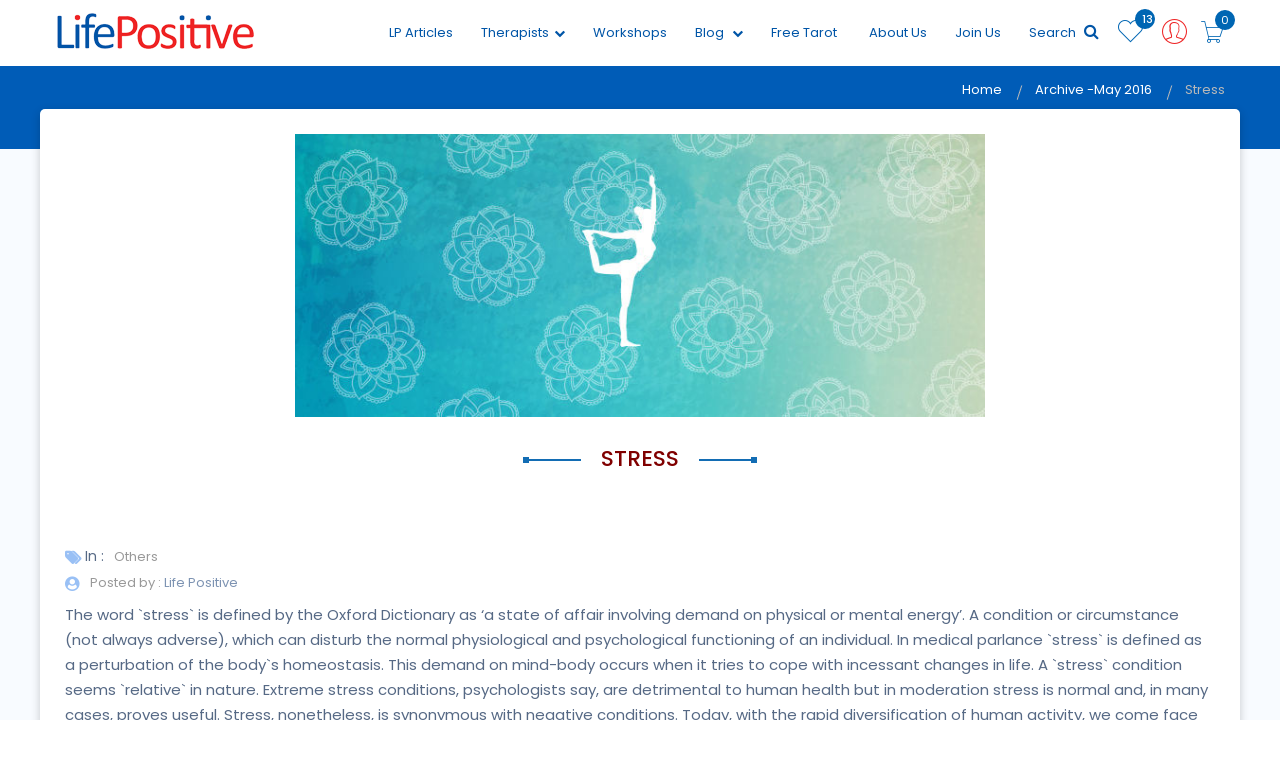

--- FILE ---
content_type: text/html; charset=UTF-8
request_url: https://www.lifepositive.com/stress/
body_size: 21411
content:



<!DOCTYPE html>
<html>
<head>
<meta charset="utf-8">
<meta content="text/html; charset=UTF-8" name="Content-Type" />
<title>Stress</title>
<meta name="description" content="Read online life positive magazine archive article -Stress">
<meta name="keywords" content="Stress,life positive magazine May 2016 issue">        
<meta content='width=device-width, initial-scale=1.0, maximum-scale=1.0, user-scalable=0' name='viewport' />
<meta name="viewport" content="width=device-width" />
<link rel="alternate" href="https://www.lifepositive.com/archive/" hreflang="en-in" />
<!--<link rel="canonical" href="https://www.lifepositive.com/stress/" />-->
<!-- Facebook Pixel Code -->
<script>
  !function(f,b,e,v,n,t,s)
  {if(f.fbq)return;n=f.fbq=function(){n.callMethod?
  n.callMethod.apply(n,arguments):n.queue.push(arguments)};
  if(!f._fbq)f._fbq=n;n.push=n;n.loaded=!0;n.version='2.0';
  n.queue=[];t=b.createElement(e);t.async=!0;
  t.src=v;s=b.getElementsByTagName(e)[0];
  s.parentNode.insertBefore(t,s)}(window, document,'script',
  'https://connect.facebook.net/en_US/fbevents.js');
  fbq('init', '337808213010181');
  fbq('track', 'PageView');
</script>
<noscript><img height="1" width="1" style="display:none"
  src="https://www.facebook.com/tr?id=337808213010181&ev=PageView&noscript=1"
/></noscript>
<!-- End Facebook Pixel Code -->


<!-- Google Tag Manager -->
<script>(function(w,d,s,l,i){w[l]=w[l]||[];w[l].push({'gtm.start':

new Date().getTime(),event:'gtm.js'});var f=d.getElementsByTagName(s)[0],

j=d.createElement(s),dl=l!='dataLayer'?'&l='+l:'';j.async=true;j.src=

'https://www.googletagmanager.com/gtm.js?id='+i+dl;f.parentNode.insertBefore(j,f);

})(window,document,'script','dataLayer','GTM-544W6TH2');</script>
<!-- End Google Tag Manager --> <!-- Favicon -->
 <link rel="shortcut icon" type="image/x-icon" href="https://www.lifepositive.com/img/favicon.png">
<link rel="apple-touch-icon" sizes="120x120" href="https://www.lifepositive.com/img/apple-touch-icon.png">
<link rel="icon" type="image/png" sizes="32x32" href="https://www.lifepositive.com/img/favicon-32x32.png">
<link rel="icon" type="image/png" sizes="16x16" href="https://www.lifepositive.com/img/favicon-16x16.png">
<link rel="manifest" href="https://www.lifepositive.com/img/site.webmanifest">
<link rel="mask-icon" href="https://www.lifepositive.com/img/safari-pinned-tab.svg" color="#002482">
<link rel="preload" as="style" href="https://www.lifepositive.com/css/all-css.css?ver=3.09" onload="this.rel='stylesheet'">

<!-- <link rel="stylesheet" href="/css/jquery-ui.css">  
<link rel="stylesheet" href="/css/bootstrap.min.css">
<link rel="stylesheet" href="/css/magnific-popup.css">  
<link rel="stylesheet" href="/css/owl.carousel.min.css"> 
<link rel="stylesheet" href="/css/font-awesome.min.css">
<link rel="stylesheet" href="/css/pe-icon-7-stroke.css"> 
<link rel='stylesheet' href='/css/mmenu.css'> 
<link rel="stylesheet" href="/css/bootstrap-select.min.css">
<link rel="stylesheet" href="/lib/css/preview.css" type="text/css" media="screen" />
<link rel="stylesheet" href="/css/animate.css"> 
<link rel="stylesheet" href="/css/lightgallery.min.css">
<link rel="stylesheet" href="/css/bundle.css">
<link rel="stylesheet" href=" /css/notie.css" />-->
<link rel="stylesheet" href="https://www.lifepositive.com/css/style.css?ver=3.09">        
<link rel="stylesheet" href="https://www.lifepositive.com/css/responsive.css?ver=3.09">    
<!--<link rel="stylesheet" type="text/css" href="/css/fotorama.css">-->
<meta http-equiv="x-ua-compatible" content="ie=edge">
<meta name="viewport" content="width=device-width, initial-scale=1">
<meta name='viewport' content='width=device-width, initial-scale=1.0, user-scalable=0' >
 <script src="https://www.lifepositive.com/javascript/javascript.js"></script>
<script type='text/javascript' src='//platform-api.sharethis.com/js/sharethis.js#property=5b35cefa47b80c001196606a&product=inline-share-buttons' async='async'></script>
<style>
form.cmxform label.error, label.error {
	/* remove the next line when you have trouble in IE6 with labels in list */
	color: red;
	font-style: italic
}
div.error { display: none; }
</style><style>
.banner-up {
    box-shadow: 0 3px 10px rgba(0, 0, 0, 0.2);
    margin-bottom: 40px;
}
.years .btn.btn-outline-primary {
    background: rgba(0, 0, 0, 0) none repeat scroll 0 0;
    border: 1px solid rgb(13, 93, 172);
    border-radius: 120px;
    color: rgb(13, 93, 172);
    font-size: 16px;
    height: auto;
    padding: 4px 25px;
}
.years {
    margin-bottom: 26px;
}    
.years .btn.btn-outline-primary:hover{
    background: rgb(13, 93, 172);
    color: #fff;
} 
.result-block {
    border: medium none;
    border-radius: 9px;
    box-shadow: 0 2px 5px rgba(0, 0, 0, 0.2);
    display: inline-block;
    margin: 9px 8px;
    padding: 12px 21px;
    width: 30%;
}
.result-block .a-image {
    float: left;
}    
.a-detail {
    float: left;
    margin-left: 14px;
}
.month {
    font-size: 25px;
}
.year {
    color: rgb(13, 93, 172);
    font-size: 21px;
}
.result-block:hover {
    transform: scale(1.03);
}
.result-block > a {
    display: block;
    float: left;
    width: 100%;
}
.archive-details li {
    box-shadow: 0 0 4px rgba(0, 0, 0, 0.2);
    margin: 30px 0;
    padding: 12px;
    text-align: left;
}
.archive-details h2 {
    font-size: 21px;
}     

.details-inner{
    text-align: center;
    color: rgb(0, 89, 178);
}
</style>
<!--
<script async src="https://pagead2.googlesyndication.com/pagead/js/adsbygoogle.js?client=ca-pub-5855438065510788"
     crossorigin="anonymous"></script>
-->
</head>
<body>
<div id="page">
    <!-- Google Tag Manager (noscript) -->
<noscript><iframe src=https://www.googletagmanager.com/ns.html?id=GTM-544W6TH2
    
height="0" width="0" style="display:none;visibility:hidden"></iframe></noscript>
<!-- End Google Tag Manager (noscript) -->


<!-- Yandex.Metrika counter -->
<script type="text/javascript" >
    (function(m,e,t,r,i,k,a){m[i]=m[i]||function(){(m[i].a=m[i].a||[]).push(arguments)};
   m[i].l=1*new Date();k=e.createElement(t),a=e.getElementsByTagName(t)[0],k.async=1,k.src=r,a.parentNode.insertBefore(k,a)})
   (window, document, "script", "https://mc.yandex.ru/metrika/tag.js", "ym");

   ym(89253045, "init", {
        clickmap:true,
        trackLinks:true,
        accurateTrackBounce:true,
        webvisor:true,
        ecommerce:"dataLayer"
   });
</script>
<noscript><div><img src="https://mc.yandex.ru/watch/89253045" style="position:absolute; left:-9999px;" alt="" /></div></noscript>
<!-- /Yandex.Metrika counter -->


<!-- Start of Woopra Code -->
<script>
  !function(){var t,o,c,e=window,n=document,r=arguments,a="script",i=["call","cancelAction","config","identify","push","track","trackClick","trackForm","update","visit"],s=function(){var t,o=this,c=function(t){o[t]=function(){return o._e.push([t].concat(Array.prototype.slice.call(arguments,0))),o}};for(o._e=[],t=0;t<i.length;t++)c(i[t])};for(e.__woo=e.__woo||{},t=0;t<r.length;t++)e.__woo[r[t]]=e[r[t]]=e[r[t]]||new s;(o=n.createElement(a)).async=1,o.src="https://static.woopra.com/js/w.js",(c=n.getElementsByTagName(a)[0]).parentNode.insertBefore(o,c)}("woopra");

  woopra.config({
    domain: "lifepositive.com",
    outgoing_tracking: true,
    download_tracking: true,
    click_tracking: true
  });
 
  woopra.track();
</script>
<!-- End of Woopra Code -->


<script type='text/javascript'>
    window.smartlook||(function(d) {
    var o=smartlook=function(){ o.api.push(arguments)},h=d.getElementsByTagName('head')[0];
    var c=d.createElement('script');o.api=new Array();c.async=true;c.type='text/javascript';
    c.charset='utf-8';c.src='https://web-sdk.smartlook.com/recorder.js';h.appendChild(c);
    })(document);
    smartlook('init', '0d91888e9eeb92b784b233fa4efd6a629ee8df0a', { region: 'eu' });
</script>

<input id="customizedfields" name="customizedfields" value="0" type="hidden" />
<input id="pageredirectionid" name="pageredirectionid" value="0" type="hidden" />
<input id="wishlistdirection" name="wishlistdirection" value="0" type="hidden" />
<form method="post" style="visibility:hidden;position: absolute;">
	<input id="customizedfields" name="customizedfields" value="0" type="hidden" />
</form>
<!--<div class="se-pre-con">
<div class="loader-center">-->
<!--<img src="https://www.lifepositive.com/img/loader.svg">
<div class="sk-wave">
            <div class="sk-rect sk-rect1"></div>
            <div class="sk-rect sk-rect2"></div>
            <div class="sk-rect sk-rect3"></div>
            <div class="sk-rect sk-rect4"></div>
            <div class="sk-rect sk-rect5"></div>
        </div>-->
<!--</div>

</div>-->


<!-- header start -->
<header class="header-area stickey home-style-2">
	<!--
	<div class="header-top">
		<marquee class="lifePositiveNotice" onmouseover="this.stop();" onmouseout="this.start();">
			<div>
				Please stay home and stay safe during the Coronavirus pandemic. For updates, information, and
				any
				emergencies, please visit <a href="https://www.who.int/india/emergencies/novel-coronavirus-2019">www.who.int</a>
				or <a href="https://www.mohfw.gov.in/">www.mohfw.gov.in</a> or call India’s central helpline
				number
				<a href="tel:+911123978046">+91-11-23978046</a>. Life Positive sends prayers and blessings to
				you and your family to safely tide
				over this unprecedented period.
			</div>
		</marquee>
	</div>
	-->
	<div class="header-bottom">
		<div class="container">
			<div class="row">
				<div class="col-xs-2 hidden-md hidden-sm hidden-lg"></div>
				<div class="col-md-2 col-sm-3 col-xs-5">
					<div class="logo">
						<a href="https://www.lifepositive.com">
							<img class="logo-block" src="https://www.lifepositive.com/img/logo/logo.png" alt="Life Positive">
							<!--
                              <img class="logo-none" src="https://www.lifepositive.com/img/logo/logo.png" alt="">-->
						</a>
					</div>
				</div>

				<div class="col-md-10 col-sm-9 col-xs-5">
					<div class="cart-menu">
						<div class="search-style-2 f-right">
							<a class="icon-search-2" href="https://www.lifepositive.com/cart">
								<i class="pe-7s-cart"></i>
								<span id="carticonvalue">0</span>
							</a>
						</div>

						<div class="user user-style-3 f-right">
															<a href="javascript:void(0);" data-toggle="modal" data-target="#login">

								
									<i class="pe-7s-user" onClick="setvalueoflogin()"></i>

									</a>

									<!--
									<div class="currence-user-page">
                                       <div class="user-page">                                      
										<ul>
										<li><a href="#"> <i class="pe-7s-add-user"></i> Healer </a></li>
										<li><a href="#"><i class="pe-7s-add-user"></i> Seeker</a></li>
										</ul>                                            
                                       </div>
                                    </div>
                                    -->

									<div class="currence-user-page">
										<div class="user-page">

																					</div>
									</div>
						</div>




						<div class="shopping-cart f-right">
							 <span data-toggle="tooltip" data-placement="bottom" id="wishlistcountval">
									13 </span>
									<a class="top-cart" href="https://www.lifepositive.com/wishlist"><i class="pe-7s-like"></i></a>

													</div>
																		<div class="main-menu f-right">
							<nav>
								<ul>
									<!--   <li><a href="<? //php echo $baseurl; ?>">Home</a> </li>-->
                                    <li><a href="https://www.lifepositive.com/archive/">LP Articles</a></li>
                                    <!--
									<li><a href="/service">Services<i class="fa fa-chevron-down"></i></a>
										<ul class="dropdown">
											
													<li><a href="/service/"></a></li>
											
											<li><a href="/service">All</a></li>
										</ul>
									</li>
                                    -->

									<li><a href="https://www.lifepositive.com/therapists">Therapists<i class="fa fa-chevron-down"></i></a>
										<ul class="dropdown">

											
													<li><a href="https://www.lifepositive.com/therapists/divine-vastu-healing">Divine Vastu Healing</a></li>
											
													<li><a href="https://www.lifepositive.com/therapists/divine-astro-healing">Divine Astro Healing</a></li>
											
													<li><a href="https://www.lifepositive.com/therapists/planet-healing">Planet Healing</a></li>
											
													<li><a href="https://www.lifepositive.com/therapists/quantum-healing-hypnosis-technique">Quantum Healing Hypnosis Technique</a></li>
											
											<li><a href="https://www.lifepositive.com/therapists">All</a></li>

										</ul>
									</li>
									<li><a href="https://www.lifepositive.com/workshops/training">Workshops</a></li>

									<!-- Commeneted temporarily to remove events dropdown for training and non training categories
                                            <li><a href="javascript:void(0);">Events <i class="fa fa-chevron-down"></i></a>
                                               <ul class="dropdown">
                                               
                                                                                              </ul>
                                               </li>
											-->

									<li><a href="https://www.lifepositive.com/blog">Blog <i class="fa fa-chevron-down"></i></a>

										<ul class="dropdown">

											
													<li><a href="https://www.lifepositive.com/blog/inspiration">Inspiration</a></li>

											
													<li><a href="https://www.lifepositive.com/blog/alternative-therapies">Alternative Therapies</a></li>

											
													<li><a href="https://www.lifepositive.com/blog/general-wellness">General Wellness</a></li>

											
													<li><a href="https://www.lifepositive.com/blog/parenting">Parenting</a></li>

											
													<li><a href="https://www.lifepositive.com/blog/nutrition">Nutrition</a></li>

											
													<li><a href="https://www.lifepositive.com/blog/cure">Cure</a></li>

											
													<li><a href="https://www.lifepositive.com/blog/personal-growth">Personal Growth</a></li>

											
													<li><a href="https://www.lifepositive.com/blog/spirituality">Spirituality</a></li>

											
													<li><a href="https://www.lifepositive.com/blog/monthly-horoscope">Monthly Horoscope</a></li>

											
													<li><a href="https://www.lifepositive.com/blog/metaphysical-sciences">Metaphysical sciences</a></li>

											
													<li><a href="https://www.lifepositive.com/blog/health">Health</a></li>

											
													<li><a href="https://www.lifepositive.com/blog/knowledge">knowledge</a></li>

											
										</ul>
									</li>
									<li><a href="https://www.lifepositive.com/free-online-tarot">Free Tarot</a></li>
									<li><!--<a href="https://www.lifepositive.com/magazines/lifepositive">Subscribe</a>-->
										<!--
                                        <ul class="dropdown">
                                            <li><a href="/archive">Archive</a></li>
                                        </ul>-->
									</li>
                                    <!--<li><a href="https://www.lifepositive.com/shop">Shopping</a></li>-->
									<!--
                                        <li><a href="/archive/">Archive</a></li>
			                            <li><a href="/shop" >Shop</a></li>
									 -->
									<li><a style="cursor: pointer;">About Us</a>
                                        <ul class="dropdown">
                                            <li><a href="https://www.lifepositive.com/contact-us">Contact Us</a></li>
                                            <li><a href="https://www.lifepositive.com/about-us">Who We Are</a></li>
                                            <li><a href="https://www.lifepositive.com/lp-testimonial.php">Testimonials</a></li>
                                        </ul>
                                    </li>								 
									<!--<li><a href="/contact-us">Contact Us</a></li>-->
									<li><a href="https://www.lifepositive.com/partner-expert-registration">Join Us</a></li>									
									<li>									
                                        <a onClick="javascript:document.querySelector('#googleSearch').style.display='';" style="cursor: pointer;">Search <i aria-hidden="true" class="fa fa-search" style="font-size:16px; color:#0055a7;"></i></a>
									</li>
									<!-- 
                                    <li><a href="#">Blog</a></li>
			                        <li><a href="#">Shop</a></li>
                                    -->                                    
								</ul>
                              
							</nav>
                              
						</div>
                        <style>
                        /*
                            .gsc-control-cse{border-color:white; background-color:white}
                            form.gsc-search-box{background: #d8d8d8;}
                        */
                        
                        /*
                        .i_ cse_block_container{display:none}
                        .gsc-adBlock{display:none}
                        */
                        </style>
                        <div id="googleSearch" class="f-right" style="display:none; position:relative; z-index: 6; right: 0px; padding:2px 2px 2px 2px; background-color:#efefef; width: 80%;">
                            <script async src="https://cse.google.com/cse.js?cx=013922854629959361639:stt9-fg08a4"></script>
                            <div class="gcse-search" enableAutoComplete="true"></div>
                            <!-- <gcse:search></gcse:search> -->
                        </div>
                        
					</div>
				</div>

			</div>
		</div>
	</div>

	<div class="pyro">
		<div class="before"></div>
		<div class="after"></div>
	</div>

</header>
<!-- header end -->
<!-- mobile-menu-area start -->



<!-- mobile-menu-area end -->

<div id="mobile-bar">
	<a class="menu-trigger" href="#mobilemenu"><i class="fa fa-bars"></i></a>
</div>


<div id="mobilemenu" class="mm-menu">
	<ul>
		<div class="logo-m"> <img src="https://www.lifepositive.com/img/logo/logo.png"></div>
		<!--  <li class="current"><a class="current" href="https://www.lifepositive.com">Home</a> </li>-->
		<li class="current"><a href="https://www.lifepositive.com/service">Services </a>
			<ul class="">
									<li><a href="https://www.lifepositive.com/service/divine-vastu-healing">Divine Vastu Healing</a></li>
									<li><a href="https://www.lifepositive.com/service/divine-astro-healing">Divine Astro Healing</a></li>
									<li><a href="https://www.lifepositive.com/service/planet-healing">Planet Healing</a></li>
									<li><a href="https://www.lifepositive.com/service/quantum-healing-hypnosis-technique">Quantum Healing Hypnosis Technique</a></li>
				
				<li><a href="https://www.lifepositive.com/service">All</a></li>

			</ul>
		</li>

		<li class="current"><a href="https://www.lifepositive.com/therapists">Therapists </a>
			<ul class="">
				
						<li><a href="https://www.lifepositive.com/therapists/divine-vastu-healing">Divine Vastu Healing</a></li>
				
						<li><a href="https://www.lifepositive.com/therapists/divine-astro-healing">Divine Astro Healing</a></li>
				
						<li><a href="https://www.lifepositive.com/therapists/planet-healing">Planet Healing</a></li>
				
						<li><a href="https://www.lifepositive.com/therapists/quantum-healing-hypnosis-technique">Quantum Healing Hypnosis Technique</a></li>
				
				<li><a href="https://www.lifepositive.com/therapists">All</a></li>

			</ul>
		</li>
		<li><a href="https://www.lifepositive.com/workshop">Workshops</a></li>

		<!--Commented events section for removing the dropdown 
		<li><a href="javascript:void(0);">Events </a>
            <ul>				
								<li><a href="https://www.lifepositive.com/workshops/training">Training</a></li>
				
								<li><a href="https://www.lifepositive.com/workshops/non-training">Non-Training</a></li>
				
								<li><a href="https://www.lifepositive.com/workshops/online">Online</a></li>
				
							</ul>
		</li>
		-->

		<li><a href="https://www.lifepositive.com/blog">Blog</a>
			<ul>
										<li><a href="https://www.lifepositive.com/blog/inspiration">Inspiration</a></li>

										<li><a href="https://www.lifepositive.com/blog/alternative-therapies">Alternative Therapies</a></li>

										<li><a href="https://www.lifepositive.com/blog/general-wellness">General Wellness</a></li>

										<li><a href="https://www.lifepositive.com/blog/parenting">Parenting</a></li>

										<li><a href="https://www.lifepositive.com/blog/nutrition">Nutrition</a></li>

										<li><a href="https://www.lifepositive.com/blog/cure">Cure</a></li>

										<li><a href="https://www.lifepositive.com/blog/personal-growth">Personal Growth</a></li>

										<li><a href="https://www.lifepositive.com/blog/spirituality">Spirituality</a></li>

										<li><a href="https://www.lifepositive.com/blog/monthly-horoscope">Monthly Horoscope</a></li>

										<li><a href="https://www.lifepositive.com/blog/metaphysical-sciences">Metaphysical sciences</a></li>

										<li><a href="https://www.lifepositive.com/blog/health">Health</a></li>

										<li><a href="https://www.lifepositive.com/blog/knowledge">knowledge</a></li>

				
			</ul>

		</li>
		<li class=""><a href="https://www.lifepositive.com/magazines/lifepositive">Magazine Subscription </a>
			<!--<ul class="">
					<li><a href="https://www.lifepositive.com/archive">Archive</a></li>
				</ul>-->
		</li>
        <li><a href="https://www.lifepositive.com/shop" >Shop</a></li>		
		<li><a href="https://www.lifepositive.com/archive/">LP Articles</a></li>		
		<li><a href="https://www.lifepositive.com/free-online-tarot">Free Tarot</a></li>
		<li><a href="https://www.lifepositive.com/contact-us">Contact Us</a></li>
		<li><a href="https://www.lifepositive.com/partner-expert-registration">Join as Expert</a></li>

	</ul>
</div>


<!--   <script>
		
		$(function() {

    $('#login-form-link').click(function(e) {
		$("#login-form").delay(100).fadeIn(100);
 		$("#register-form").fadeOut(100);
		$('#register-form-link').removeClass('active');
		$(this).addClass('active');
		e.preventDefault();
	});
	$('#register-form-link').click(function(e) {
		$("#register-form").delay(100).fadeIn(100);
 		$("#login-form").fadeOut(100);
		$('#login-form-link').removeClass('active');
		$(this).addClass('active');
		e.preventDefault();
	});
	
	

});
		</script>-->


<script>
	function setvalueoflogin() {

		document.getElementById('hiddenloginfield').value = '1'

	}


	function setvalueoflogin2(user) {
		//alert(user); 
		//	alert(document.getElementsByName('radio1').value);
		document.getElementById('hiddenloginfield').value = '2'

		if (user == "") {

			$('#login').modal('show');

		} else {

			window.location.href = 'wellness.php'

		}

	}




	function setvalueoflogin5(user, urls) {

		document.getElementById('hiddenloginfield').value = '5';
		if (user == "") {

			$('#login').modal('show');

		} else {

			window.location.href = urls

		}


	}




	function setvalueoflogin3(user, urls) {

		document.getElementById('hiddenloginfield').value = '3'

		if (user == "") {

			$('#login').modal('show');

		} else {

			window.location.href = urls

		}

	}


	function sethealerpagesociallogin() {

		document.getElementById('hiddenloginfield').value = '24'
		$('#login').modal('show');

	}

	function setvalueofloginbrowse(user) {
		//alert();
		document.getElementById('hiddenloginfield').value = '30';
		var hidbroswevalue = document.getElementById('hiddenloginfield').value;
		//alert(hidbroswevalue);
		if (user == "") {

			$('#login').modal('show');

		}

	}

	function setvalueoflogin6(user) {

		document.getElementById('hiddenloginfield').value = '3'

		if (user == "") {

			$('#login').modal('show');

		} else {

			window.location.href = 'wellness.php'

		}

	}

	function setvalueoflogin7(user) {

		document.getElementById('hiddenloginfield').value = '7'

		if (user == "") {

			$('#login').modal('show');
		} else {

			window.location.href = 'https://www.lifepositive.com/blog'

		}

	}
</script>

<script type="text/javascript">
	//

	//setTimeout(shown, 10000);
	//alert(articles);
	articles = "";
	//shown(articles);

	function shown(articles) {
		//notifyMe();

		//var x = Math.floor((Math.random() * 10) + 1);
		var x = '1';
		//alert("ll");

		var title = 'hii';
		var desc = 'Get to know latest events nearby ';
		var url = 'index.php';
		notifyBrowser(title, desc, url);

	}


	function notifyBrowser(title, desc, url) { //alert(Notification.permission);
		if (!Notification) {
			console.log('Desktop notifications not available in your browser..');
			return;
		}
		if (Notification.permission !== "granted") {

			Notification.requestPermission();

		} else {
			var notification = new Notification(title, {
				icon: 'https://www.lifepositive.com/img/logo/logo.png',
				body: desc,
			});
			// Remove the notification from Notification Center when clicked.
			notification.onclick = function() {
				window.open(url);
			};

			// Callback function when the notification is closed.
			notification.onclose = function() {
				console.log('Notification closed');
			};

		}


	}
</script>

<!-- Facebook Pixel Code -->
<script>
	! function(f, b, e, v, n, t, s) {
		if (f.fbq) return;
		n = f.fbq = function() {
			n.callMethod ?
				n.callMethod.apply(n, arguments) : n.queue.push(arguments)
		};
		if (!f._fbq) f._fbq = n;
		n.push = n;
		n.loaded = !0;
		n.version = '2.0';
		n.queue = [];
		t = b.createElement(e);
		t.async = !0;
		t.src = v;
		s = b.getElementsByTagName(e)[0];
		s.parentNode.insertBefore(t, s)
	}(window, document, 'script',
		'https://connect.facebook.net/en_US/fbevents.js');
	fbq('init', '246685232984395');
	fbq('track', 'PageView');
</script>
<noscript><img height="1" width="1" style="display:none" src="https://www.facebook.com/tr?id=246685232984395&ev=PageView&noscript=1" /></noscript>
<!-- End Facebook Pixel Code -->


<!--<input id="alwaysFetch" type="text" value="no" style="visibility:hidden; height:0px; width:0px; padding:0px; margin:0px; display: contents;"/>
	
<script type="text/javascript">

    setTimeout(function () {
		
        var e = document.getElementById('alwaysFetch');
			if(e.value=="no"){e.value="yes";
			return false; 
			}
        else{
            e.value="no";
            //alert("back")
            location.reload();
        }
}
    , 0);
</script>-->    <!-- breadcrumbs start --> 
    <!--<div class="breadcrumbs-area detail-page-well breadcrumb-bg ptb-100" style="background:url(https://www.lifepositive.com/photos/new1.jpg">-->
    <div class="breadcrumbs-area breadcrumb-bg breadcrumb-bg-c">
    <div class="container">
        <div class="breadcrumbs text-right">
        <ul>
            <li> <a class="active" href="https://www.lifepositive.com">Home</a> </li>
            <li><a class="javascript:void();">Archive -May 2016</a></li>
            <li>Stress</li>
            <br/>
        </ul>
        </div>
    </div>
    </div>
    <div class="thanku-d single-product-area ptb-50">
        <div class="container banner-up">
            <div class="row">
                <div class="col-sm-12">       
                    <div class="text-center arti-img-b"> <img src="https://www.lifepositive.com/photos/new1.jpg" style="max-width:60%" /></div>
                    <div class="main-heading-holder" style="margin-bottom: 20px; margin-top:30px">
                        <div class="main-heading">
                            <h2>Stress</h2>
                        </div>
                    </div>
                <div>                    
                
                <div class="archive-details">
						
                    <ul class="web_tags">
                        <li><i class="fa fa-tags"></i> In :</li>
                        <li><a href="javascript:void(0)">Others</a> </li>             
                    </ul>                
                    <div class="meta ameta"><span class="meta-part"><i class="fa fa-user-circle"></i>Posted by :<a href="javascript:void(0)"> Life Positive</a></span></div>               
                    <p><p>The word `stress` is defined by the Oxford Dictionary as &lsquo;a state of affair involving demand on physical or mental energy&rsquo;. A condition or circumstance (not always adverse), which can disturb the normal physiological and psychological functioning of an individual. In medical parlance `stress` is defined as a perturbation of the body`s homeostasis. This demand on mind-body occurs when it tries to cope with incessant changes in life. A `stress` condition seems `relative` in nature. Extreme stress conditions, psychologists say, are detrimental to human health but in moderation stress is normal and, in many cases, proves useful. Stress, nonetheless, is synonymous with negative conditions. Today, with the rapid diversification of human activity, we come face to face with numerous causes of stress and the symptoms of anxiety and depression.<br /><br />&lsquo;Nothing gives one person so much advantage over another as to remain always cool and unruffled under all circumstances.&rsquo;<br />&mdash;Thomas Jefferson <br /><br /><strong>The Dyanamics of Stress</strong><br />In a challenging situation the brain prepares the body for defensive action&mdash;the fight or flight response by releasing stress hormones, namely, cortisone and adrenaline. These hormones raise the blood pressure and the body prepares to react to the situation. With a concrete defensive action (fight response) the stress hormones in the blood get used up, entailing reduced stress effects and symptoms of anxiety.<br /><br />When we fail to counter a stress situation (flight response) the hormones and chemicals remain unreleased in the blood stream for a long period of time. It results in stress related physical symptoms such as tense muscles, unfocused anxiety, dizziness and rapid heartbeats. We all encounter various stressors (causes of stress) in everyday life, which can accumulate, if not released. Subsequently, it compels the mind and body to be in an almost constant alarm-state in preparation to fight or flee. This state of accumulated stress can increase the risk of both acute and chronic psychosomatic illnesses and weaken the immune system.<br /><br />Stress can cause headaches, irritable bowel syndrome, eating disorder, allergies, insomnia, backaches, frequent cold and fatigue to diseases such as hypertension, asthma, diabetes, heart ailments and even cancer. In fact, Sanjay Chugh, a leading Indian psychologist, says that 70 per cent to 90 per cent of adults visit primary care physicians for stress-related problems. Scary enough. But where do we err?<br /><br />Just about everybody&mdash;men, women, children and even fetuses&mdash;suffer from stress. Relationship demands, chronic health problems, pressure at workplaces, traffic snarls, meeting deadlines, growing-up tensions or a sudden bearish trend in the bourse can trigger stress conditions. People react to it in their own ways. In some people, stress-induced adverse feelings and anxieties tend to persist and intensify. Learning to understand and manage stress can prevent the counter effects of stress.<br /><br />Methods of coping with stress are aplenty. The most significant or sensible way out is a change in lifestyle. Relaxation techniques such as meditation, physical exercises, listening to soothing music, deep breathing, various natural and alternative methods, personal growth techniques, visualization and massage are some of the most effective of the known non-invasive stress busters. <br /><br /><strong>Stress Can Be Positive</strong><br />The words `positive` and `stress` may not often go together. But, there are innumerable instances of athletes rising to the challenge of stress and achieving the unachievable, scientists stressing themselves out over a point to bring into light the most unthinkable secrets of the phenomenal world, and likewise a painter, a composer or a writer producing the best paintings, the most lilting of tunes or the most appealing piece of writing by pushing themselves to the limit. Psychologists second the opinion that some `stress` situations can actually boost our inner potential and can be creatively helpful. Sudha Chandran, an Indian danseus, lost both of her legs in an accident. But, the physical and social inadequacies gave her more impetus to carry on with her dance performances with the help of prosthetic legs rather than deter her spirits. <br /><br />Experts tell us that stress, in moderate doses, are necessary in our life. Stress responses are one of our body`s best defense systems against outer and inner dangers. In a risky situation (in case of accidents or a sudden attack on life et al), body releases stress hormones that instantly make us more alert and our senses become more focused. The body is also prepared to act with increased strength and speed in a pressure situation. It is supposed to keep us sharp and ready for action.<br /><br />Research suggests that stress can actually increase our performance. Instead of wilting under stress, one can use it as an impetus to achieve success. Stress can stimulate one`s faculties to delve deep into and discover one`s true potential. Under stress the brain is emotionally and biochemically stimulated to sharpen its performance. <br /><br />A working class mother in down town California, Erin Brokovich, accomplished an extraordinary feat in the 1990s when she took up a challenge against the giant industrial house Pacific Gas &amp; Electric. The unit was polluting the drinking water of the area with chromium effluents. Once into it, Brockovich had to work under tremendous stress taking on the bigwigs of the society. By her own account, she had to study as many as 120 research articles to find if chromium 6 was carcinogenic. Going from door to door, Erin signed up over 600 plaintiffs, and with attorney Ed Masry went on to receive the largest court settlement, for the town people, ever paid in a direct action lawsuit in the U.S. history&mdash;$333 million. It`s an example of an ordinary individual triumphing over insurmountable odds under pressure. If handled positively stress can induce people to discover their inherent talents. <br /><br />Stress is, perhaps, necessary to occasionally clear cobwebs from our thinking. If approached positively, stress can help us evolve as a person by letting go of unwanted thoughts and principle in our life. Very often, at various crossroads of life, stress may remind you of the transitory nature of your experiences, and may prod you to look for the true happiness of life.<br /><br /><strong>Stress Throughout Evolution</strong><br />Stress has existed throughout the evolution. About 4 billion years ago, violent collision of rock and ice along with dust and gas, led to the formation of a new planet. The planet survive more than 100 million years of meltdown to give birth to microscopic life . These first organisms endured the harshest of conditions&mdash;lack of oxygen, exposure to sun`s UV rays and other inhospitable elements, to hang on to their dear life. Roughly 300,000 years ago, the Neanderthals learnt to use fire in a controlled way, to survive the Glacial Age. And around 30,000 years, Homo sapiens with their dominant gene constitutions and better coping skills, won the game of survival. Each step of evolution a test of survival, and survival, a matter of coping with the stress of changing conditions.<br /><br />Millions of trials and errors in the life process have brought men to this stage. Coping with events to survive has led men to invent extraordinary technologies, beginning with a piece of sharpened stone. <br /><br />From the viewpoint of microevolution, stress induction of transpositions is a powerful factor, generating new genetic variations in populations under stressful environmental conditions. Passing through a `bottleneck`, a population can rapidly and significantly alters its population norm and become the founder of new, evolved forms. <br /><br />Gene transposition through Transposable Elements (TE)&mdash;`jumping genes`, is a major source of genetic change, including the creation of novel genes, the alteration of gene expression in development, and the genesis of major genomic rearrangements. In a research on `the significance of responses of the genome to challenges,` the Nobel Prize winning scientist Barbara McClintock, characterized these genetic phenomena as `genomic shock`.This occurs due to recombinational events between TE insertions (high and low insertion polymorphism) and host genome. But, as a rule TEs remain immobilized until some stress factor (temperature, irradiation, DNA damage, the introduction of foreign chromatin, viruses, etc.) activates their elements.<br /><br />The moral remains that we can work a stress condition to our advantage or protect ourselves from its untoward follow-throughs subject to how we handle a stress situation. The choice is between becoming a slave to the stressful situations of life or using them to our advantage.</p></p>                    
                </div>                
            </div>
        </div> 
    </div>
    </div>
    <!-- <div class="details-inner">To get premium quality personal growth and spiritual articles and events delivered to your inbox, <a href="https://www.lifepositive.com/magazines/lifepositive">subscribe here</a></div> -->
	<div class="details-inner"><h6>To read more such articles on personal growth, inspirations and positivity, subscribe to our digital magazine at <a href="https://www.lifepositive.com/magazines/lifepositive">subscribe here</a></h6></div>
	
</div>        

<input type="hidden" id="footercontype" value="" />
<link href="https://tarruda.github.io/bootstrap-datetimepicker/assets/css/bootstrap-datetimepicker.min.css" rel="stylesheet" type="text/css" /> 
<!-- footer area start -->
		<footer class="footer-area">
		    <div class="container">
                <div class="footer-top pt-60 pb-30">                 
                <div class="row">
                    <div class="col-md-5 col-sm-5">
                        <div class="footer-widget mb-30">                              
                            <div class="subscribe">
                                <form>
                                <!--  <div class="col-sm-3 col-xs-3"><img class="subs-img" src="<?//php echo $baseurl;?>/img/mail-box.svg"></div>-->
                                <div class="col-sm-12 col-xs-12">
                                    <p style="color:#fff">Subscribe for daily news & updates </p>                               
                                    <div class="input-group subs-area"><input type="hidden" name="nr" value="widget">
                                        <input class="form-control form-email-widget" type="text" required="" name="footerseeker" placeholder="Full Name" id="footerseeker">
                                        <input class="form-control form-email-widget" type="email" required="" name="ne" placeholder="Email address" id="footeremail"><span class="input-group-btn subs1" onclick="newssubscribe2()"><a class="button-g"> <i class="fa fa-paper-plane" aria-hidden="true"></i></a></span>
                                    </div>                                         
                                </div>                                
                                </form>
                            </div>                                
                        </div>
                    </div>
                    <div class="col-md-5 col-sm-5">
                        <!--
                        <div class="footer-widget mb-30">                              
                            <div class="subscribe">
                                <script>
                                (function() {
                                    var cx = '013922854629959361639:stt9-fg08a4';
                                    var gcse = document.createElement('script');
                                    gcse.type = 'text/javascript';
                                    gcse.async = true;
                                    gcse.src = 'https://cse.google.com/cse.js?cx=' + cx;
                                    var s = document.getElementsByTagName('script')[0];
                                    s.parentNode.insertBefore(gcse, s);
                                })();
                                </script>
                                <gcse:search></gcse:search>
                            </div>                                
                        </div>
                        -->
                    </div>
                </div>
                <div class="row">
                    <div class="col-md-2">
                        <div class="footer-widget mb-30">
                            <div class="footer-title opener plus">
                                <span class="opener plus"></span>
                                 <h3>Important links</h3>
                            </div>
                            <div class="widget-text footer-block-contant link">
                                <ul>
                                    <li><a href="https://www.lifepositive.com/therapists">Find a Therapist</a></li>
                                    <li><a href="https://www.lifepositive.com/workshop">Find a Workshop</a></li>
                                    <li><a href="https://www.lifepositive.com/blog">Blog</a></li>
                                    <li><a href="https://www.lifepositive.com/magazines/lifepositive">Magazine Subscription</a></li> 
                                    <li><a href="https://www.lifepositive.com/archive/" target="_new">Magazine Articles</a></li>
                                    <li><a href="inspiring-quotes.php">Inspiring Quotes</a></li>
                                    <li><a href="https://www.lifepositive.com/service">Services</a></li>
                                    <!--<li><a href="https://www.lifepositive.com/shop">Shop</a></li>-->
                                    <!--<li><a href="javascript:void(0);" data-toggle="modal" data-target="#login">Create Account</a></li>-->                                                                        
                                </ul>
                            </div>
                        </div>
                    </div>
                    <div class="col-md-3 col-sm-3">
                        <div class="footer-widget mb-30">
                            <div class="footer-title opener plus">
                                <span class="opener plus"></span>
                                <h3>Know Life Positive sections</h3>
                            </div>
                            <div class="widget-text footer-block-contant link">                            
                                <ul>
                                    <li><a href="https://www.lifepositive.com/about-us">About Us</a></li>
                                    <li><a href="https://www.lifepositive.com/career">Career</a></li>
                                    <li><a href="https://www.lifepositive.com/contact-us">Contact Us</a></li>
                                    <li><a href="https://www.lifepositive.com/sitemap.xml">Sitemap</a></li>
                                    <li><a href="https://www.lifepositive.com/terms-conditions-of-service">Terms & Conditions</a></li>
                                    <li><a href="https://www.lifepositive.com/privacy-policy">Privacy Policy</a></li>
                                    <li><a href="https://www.lifepositive.com/return-refund">Returns and Refunds Policy</a></li>
                                    <!--  <li><a href="term">Return Policy</a></li>-->                                    
                                </ul>
                            </div>
                        </div>
                    </div>
                    <div class="col-md-2 col-sm-3">
                        <div class="footer-widget mb-30">
                            <div class="footer-title opener plus">
                                <span class="opener plus"></span>
                                <h3>Account</h3>
                            </div>
                            <div class="widget-text footer-block-contant link">
                            <ul>                                       
                                <li><a href="https://www.lifepositive.com/wishlist">Wishlist</a></li>
                                <li><a href="https://www.lifepositive.com/cart">Cart</a></li>
                                                                    <li><a data-toggle="modal" data-target="#login">Login</a></li>
                                    <li><a data-toggle="modal" data-target="#login">Create Account</a></li>
                                                            </ul>
                        </div>
                    </div>
                </div>                  
            </div>
                
                    
            <div class="row" >                        
                <div class="col-md-3">
                    <div class="footer-widget mb-30">
                        <div class="footer-title opener plus">
                            <span class="opener plus"></span>
                            <h3>Get in Touch With Our Healers</h3>
                        </div>
                        <div class="widget-text footer-block-contant link">
                            <ul>
                                                                    <li><a href="https://www.lifepositive.com/therapists/divine-vastu-healing">Divine Vastu Healing</a></li>
                                         
                                                                                <li><a href="https://www.lifepositive.com/therapists/divine-astro-healing">Divine Astro Healing</a></li>
                                         
                                                                                <li><a href="https://www.lifepositive.com/therapists/planet-healing">Planet Healing</a></li>
                                         
                                                                                <li><a href="https://www.lifepositive.com/therapists/quantum-healing-hypnosis-technique">Quantum Healing Hypnosis Technique</a></li>
                                         
                                                                                <li><a href="https://www.lifepositive.com/therapists/rapid-transformation-therapy">Rapid Transformation Therapy</a></li>
                                         
                                                                                <li><a href="https://www.lifepositive.com/therapists/jiva-breathwork">JIVA Breathwork</a></li>
                                         
                                                                                <li><a href="https://www.lifepositive.com/therapists/aquatic-bodywork">Aquatic Bodywork</a></li>
                                         
                                                                                <li><a href="https://www.lifepositive.com/therapists/leadership-through-horsemanship">Leadership through horsemanship</a></li>
                                         
                                                                                <li><a href="https://www.lifepositive.com/therapists/horse-assisted-therapy">Horse Assisted Therapy</a></li>
                                         
                                                                                <li><a href="https://www.lifepositive.com/therapists/natural-horsemanship">Natural Horsemanship</a></li>
                                         
                                                                                <li><a href="https://www.lifepositive.com/therapists/karmic-healing">Karmic healing</a></li>
                                         
                                                                                <li><a href="https://www.lifepositive.com/therapists/humkara-with-haleem">Humkara with Haleem</a></li>
                                         
                                                                         <li><a href="https://www.lifepositive.com/therapists">View All Alternative Therapies</a></li>
                                </ul>
                        </div>
                    </div>
                </div>
                <div class="col-md-3 col-sm-3">
                    <div class="footer-widget mb-30">
                        <div class="footer-title opener plus">
                            <span class="opener plus"></span>
                            <h3>Most Reviewed Healers</h3>
                        </div>
                        <div class="widget-text footer-block-contant link">
                            <ul>
                                                            <li><a href="https://www.lifepositive.com/therapist/hemantbhardwaj">Mr. Hemant  Bhardwaj</a></li>
                                                            <li><a href="https://www.lifepositive.com/therapist/hemachhablani">Ms. Hema  Chhablani</a></li>
                                                            <li><a href="https://www.lifepositive.com/therapist/geetanjalisaxena">Dr. Geetanjali  Saxena</a></li>
                                                            <li><a href="https://www.lifepositive.com/therapist/karishmamanchanda">Ms. Karishma  Manchanda</a></li>
                                                            <li><a href="https://www.lifepositive.com/therapist/priyakaul">Mrs. Priya  Kaul</a></li>
                                                            <li><a href="https://www.lifepositive.com/therapist/mahalakshmi">Mrs. Mahalakshmi  Rajagopal</a></li>
                                                            <li><a href="https://www.lifepositive.com/therapist/pratikagarwal">Dr. Pratik  Agarwal</a></li>
                                                            <li><a href="https://www.lifepositive.com/therapist/drhaseena">Dr. Haseena Chokkiyil Ponnambath</a></li>
                                                            <li><a href="https://www.lifepositive.com/therapist/poojasharma">Mrs. Pooja Sharma Narang</a></li>
                                                            <li><a href="https://www.lifepositive.com/therapist/nikhilchadha">Mr. Nikhil  Chadha</a></li>
                                                            <li><a href="https://www.lifepositive.com/therapist/christinajosan">Ms. Christinaa  Josan</a></li>
                                                            <li><a href="https://www.lifepositive.com/therapist/gayatribari">Ms. Gayatri  Bari</a></li>
                                                            <li><a href="https://www.lifepositive.com/therapist/neelimasrivastava">Ms. Neelima  Srivastava</a></li>
                                                            <li><a href="https://www.lifepositive.com/therapist/sanyuktagulati">Mrs. Sanyukta  Gulati</a></li>
                                                        </ul>
                        </div>
                    </div>
                </div>
                        
                        
                <div class="col-md-3 col-sm-3">
                    <div class="footer-widget mb-30">
                        <div class="footer-title opener plus">
                            <span class="opener plus"></span>
                            <h3>Download App</h3>
                        </div>
                        <div class="widget-text footer-block-contant link">                        
                            <div class="addon-download">
                            <ul>
                                <li><a href="https://goo.gl/7MUbjX" class="btn btn-lg">
                                    <div class="download-icon"><i class="fa fa-android"></i></div>
                                    <div class="download-text"><span>Download on the</span>
                                    <p>Play Store</p></div>
                                </a></li>
                                <!--
                                <li><a href="https://itunes.apple.com/in/app/life-positive/id1443796043?mt=8" class="btn btn-lg">
                                    <div class="download-icon"><i class="fa fa-apple"></i></div>
                                    <div class="download-text"><span>Download on the</span>
                                    <p>App Store</p></div>
                                </a></li>
                                -->
                            </ul>
                            </div>
                                
                            <!-- <ul class="app-dwnld">
                            <li><a href="https://goo.gl/7MUbjX" target="_blank"><img class="app-d-img" src="https://www.lifepositive.com/images/dw22.png"></a></li>
                            
                                <li><a title="iOS App" href="https://itunes.apple.com/in/app/life-positive/id1443796043?mt=8" target="_blank"><img class="app-d-img" src="https://www.lifepositive.com/images/dw11.png"></a></li>
                            </ul>-->
                        </div>
                    </div>
                </div>
                        
                        
                <!--<div class="col-md-2 col-sm-3">
                    <div class="footer-widget mb-30">
                        <div class="footer-title">
                            <span class="opener plus"></span>
                            <h3>Services</h3>
                        </div>
                        <div class="widget-text footer-block-contant link">
                            <ul>
                                        <li><a href="/service/"></a></li>
                    
                    <li><a href="/service">View All</a></li>
                                </ul>
                            </div>
                        </div>
                    </div>-->
                        
                        
                <div class="col-md-3 col-sm-4 pull-right">
                    <div class="footer-widget mb-30">
                        <div class="footer-logo">
                            <a href="https://www.lifepositive.com">
                                <img src="https://www.lifepositive.com/img/logo/logo11.png" alt="Life Positive">
                            </a>
                        </div>
                        <div class="widget-info">
                            <p>
                                <i class="pe-7s-call"></i>
                                <span><a href="tel:01149563777">+91 – 11 – 49563777</a></span>
                            </p>
                            <p>
                                <i class="pe-7s-mail"></i>
                                <span>
                                    <a style="color:#fff" href="mailto:info@lifepositive.net">info@lifepositive.net</a>
                                </span>
                            </p>
                            <p>
                                <i class="pe-7s-map-marker"> </i>
                                <span>
                                    F-1/9, 1st floor, Opp. Honda showroom, Okhla Phase 1, 
                                    <br>
                                    <span class="location">New Delhi – 110020, India</span>
                                </span>
                            </p>                                  
                        </div>
                        <div class="footer-social">
                            <ul>
                                <li><a href="https://www.facebook.com/LifePositive" target="_blank"><i class="fa fa-facebook"></i></a></li>
                                <li><a href="https://twitter.com/LifPos" target="_blank"><i class="fa fa-twitter"></i></a></li>
                                <!--<li><a href="#"><i class="fa fa-google-plus"></i></a></li>-->
                                <li><a href="https://www.instagram.com/_lifepositive_/" target="_blank"><i class="fa fa-instagram"></i></a></li>
                                <li><a href="https://www.linkedin.com/company/the-silver-lining-india-/" target="_blank"><i class="fa fa-linkedin"></i></a></li>
                                <li><a href="https://www.youtube.com/user/LifePositiveTV" target="_blank"><i class="fa fa-youtube"></i></a></li>
                            </ul>
                        </div>

                    </div>
                </div>                        
                </div>
                </div>

                <div class="footer-bottom">
                    <div class="row">
                        <div class="col-md-12 col-sm-12">
                            <div class="copyright">
                                <p>
                                    Copyright © <script>document.write(new Date().getFullYear());</script> Life Positive. All Rights Reserved.
                                </p>
                                <p>
                                TOGETHER-DIVINE-COUNT-BE-NOW-DONE  &nbsp;  &nbsp;  TOGETHER-FIND-DIVINE-BE-NOW-DONE
                                </p>
                            </div>
                        </div>
                        <!--<div class="col-md-6 col-sm-6">
                            <div class="payment f-right">
                                <ul>
                                    <li><a href="#"><i class="fa fa-cc-paypal"></i></a></li>
                                    <li><a href="#"><i class="fa fa-cc-visa"></i></a></li>
                                    <li><a href="#"><i class="fa fa-cc-mastercard"></i></a></li>
                                    <li><a href="#"><i class="fa fa-cc-discover"></i></a></li>
                                    <li><a href="#"><i class="fa fa-cc-amex"></i></a></li>
                                </ul>
                            </div>
                        </div>-->
                    </div>
                </div>
		    </div> 
		</footer>
		<!-- footer area end -->
        
        
<!-- Login -->
<div class="modal fade" id="login" tabindex="-1" role="dialog" aria-labelledby="exampleModalLabel" aria-hidden="true">
  <div class="modal-dialog" role="document">
    <button type="button" class="close" data-dismiss="modal" aria-label="Close">
	  <span aria-hidden="true">&times;</span>
    </button>
    <div class="modal-content">      
        <div class="modal-body">       
            <div class="row">
                <div class="login-header">
                    <div class="col-sm-8"> <div class="radio-group">
                        <input id="seekertype" class="radio-group__option" type="radio" name="login" value="1" checked="checked" onclick="setlogintype(1)">
                        <label id="user-show" class="radio-group__label" for="seekertype">User</label>  
                        <input id="healer" class="radio-group__option" type="radio" name="login" value="2" onclick="setlogintype(2)">
                        <label id="helear-hide" class="radio-group__label" for="healer">Partner Expert</label>
                    </div>
                </div>
            </div>
        </div>

	    <div class="panel-heading">
	    	<div class="row">
				<div class="col-xs-3">
			    	<a href="#" class="active" id="login-form-link">Login</a>
				</div>
				<div class="col-xs-3">
					<a href="#" id="register-form-link">Register</a>
					<a href="https://www.lifepositive.com/partner-expert-registration" id="healer-register-form-link" style="display: none;">Register</a>
				</div>
			</div>
    	</div>
        
		<div class="">
    	        <div class="row">
		        	<div class="col-md-12">
			        	<form id="login-form" action="" method="post" role="form" style="display: block;">                            
                        <div id="login-form-s">                            
                            <div id="aloginwrapper">
                                <div>
                                    <div class="col-sm-12">
                                        <input type="text" name="ausername" id="ausername" class="" placeholder="Mobile No / Email">
                                    </div>
                                    <div class="col-sm-12">
                                        <input type="password"  name="apassword" id="apassword" class="" placeholder="Password" autocomplete="off">
                                    </div>
                                    <div class="col-sm-12" style="padding: 14px 2px; display:none;">
                                        <input type="checkbox" onclick="ahidePwd()" id="acheck" name="aloginotp" style="float:left">
                                        <label for="acheck" id="withoutputmember" style="font-size: 14px; float: left; color:#0173bf; display: block;">or login without password through otp.</label>
                                    </div>                        
                                </div>                    
                            </div>                    
                    
                            <div class="form-group">
								<div class="row">
									<div class="col-md-12" style="text-align:center">
    							        <input type="button" onclick="acheckAndProceedwithtypeseekerandhealer()" name="aloginproceed" id="aloginproceed" class="button-g" value="Proceed">
									</div>
								</div>
							</div>
                        </div>                            
							
                        <div class="form-group">
                            <div class="row">
                                <div class="col-lg-12">
                                    <div class="text-center">
                                        <a id="" href="https://www.lifepositive.com/changepassword" tabindex="5" class="forgot-password">Forgot Password?</a>
                                    </div>
                                </div>
                            </div>
                        </div>
						</form>
						
						<form id="register-form" action="" method="post" role="form" style="display: none;">                            
                        <div id="aregister" class="tsl-w" data-tab="tab0">
                            <div id="aregisterwrapper">
                                <p style="margin: 0;padding: 3px 6px;font-size: 13px;">Your details will be kept strictly confidential</p>
                                <div class="">
                                    <div class="col-sm-6 col-xs-6"> <input type="text" name="afname" id="afname" placeholder="First Name"></div>
                                    <div class="col-sm-6 col-xs-6"><input type="text" name="alname" id="alname" placeholder="Last Name"> </div>
                                    <div class="col-sm-2 col-xs-5">
                                    <!--  <select id="acountry" name="acountry" class="heal-que" onchange="setCountry(this.value)">-->
                                        <select id="acountry" name="acountry" class="heal-que selectpicker" onchange="setCountry(this.value)" data-live-search="true" data-live-search-placeholder="Search" >                         
                                                                                        <option value="+91">+91</option>
                                                                                            <option value="+1-684">+1-684</option>
                                                                                            <option value="+376">+376</option>
                                                                                            <option value="+244">+244</option>
                                                                                            <option value="+1-264">+1-264</option>
                                                                                            <option value="+672">+672</option>
                                                                                            <option value="+1-268">+1-268</option>
                                                                                            <option value="+54">+54</option>
                                                                                            <option value="+374">+374</option>
                                                                                            <option value="+297">+297</option>
                                                                                            <option value="+61">+61</option>
                                                                                            <option value="+43">+43</option>
                                                                                            <option value="+994">+994</option>
                                                                                            <option value="+1-242">+1-242</option>
                                                                                            <option value="+973">+973</option>
                                                                                            <option value="+880">+880</option>
                                                                                            <option value="+1-246">+1-246</option>
                                                                                            <option value="+375">+375</option>
                                                                                            <option value="+32">+32</option>
                                                                                            <option value="+501">+501</option>
                                                                                            <option value="+229">+229</option>
                                                                                            <option value="+1-441">+1-441</option>
                                                                                            <option value="+975">+975</option>
                                                                                            <option value="+591">+591</option>
                                                                                            <option value="+387">+387</option>
                                                                                            <option value="+267">+267</option>
                                                                                            <option value="+55">+55</option>
                                                                                            <option value="+673">+673</option>
                                                                                            <option value="+359">+359</option>
                                                                                            <option value="+226">+226</option>
                                                                                            <option value="+257">+257</option>
                                                                                            <option value="+236">+236</option>
                                                                                            <option value="+235">+235</option>
                                                                                            <option value="+56">+56</option>
                                                                                            <option value="+86">+86</option>
                                                                                            <option value="+53">+53</option>
                                                                                            <option value="+61">+61</option>
                                                                                            <option value="+57">+57</option>
                                                                                            <option value="+269">+269</option>
                                                                                            <option value="+243">+243</option>
                                                                                            <option value="+242">+242</option>
                                                                                            <option value="+682">+682</option>
                                                                                            <option value="+506">+506</option>
                                                                                            <option value="+225">+225</option>
                                                                                            <option value="+385">+385</option>
                                                                                            <option value="+53">+53</option>
                                                                                            <option value="+357">+357</option>
                                                                                            <option value="+420">+420</option>
                                                                                            <option value="+45">+45</option>
                                                                                            <option value="+253">+253</option>
                                                                                            <option value="+1-767">+1-767</option>
                                                                                            <option value="+1-809">+1-809</option>
                                                                                            <option value="+670">+670</option>
                                                                                            <option value="+593 ">+593 </option>
                                                                                            <option value="+20">+20</option>
                                                                                            <option value="+503">+503</option>
                                                                                            <option value="+240">+240</option>
                                                                                            <option value="+291">+291</option>
                                                                                            <option value="+372">+372</option>
                                                                                            <option value="+251">+251</option>
                                                                                            <option value="+500">+500</option>
                                                                                            <option value="+298">+298</option>
                                                                                            <option value="+679">+679</option>
                                                                                            <option value="+358">+358</option>
                                                                                            <option value="+33">+33</option>
                                                                                            <option value="+594">+594</option>
                                                                                            <option value="+689">+689</option>
                                                                                            <option value="+241">+241</option>
                                                                                            <option value="+220">+220</option>
                                                                                            <option value="+995">+995</option>
                                                                                            <option value="+49">+49</option>
                                                                                            <option value="+233">+233</option>
                                                                                            <option value="+350">+350</option>
                                                                                            <option value="+30">+30</option>
                                                                                            <option value="+299">+299</option>
                                                                                            <option value="+1-473">+1-473</option>
                                                                                            <option value="+590">+590</option>
                                                                                            <option value="+1-671">+1-671</option>
                                                                                            <option value="+502">+502</option>
                                                                                            <option value="+224">+224</option>
                                                                                            <option value="+245">+245</option>
                                                                                            <option value="+592">+592</option>
                                                                                            <option value="+509">+509</option>
                                                                                            <option value="+504">+504</option>
                                                                                            <option value="+852">+852</option>
                                                                                            <option value="+36">+36</option>
                                                                                            <option value="+354">+354</option>
                                                                                            <option value="+62">+62</option>
                                                                                            <option value="+98">+98</option>
                                                                                            <option value="+964">+964</option>
                                                                                            <option value="+353">+353</option>
                                                                                            <option value="+972">+972</option>
                                                                                            <option value="+39">+39</option>
                                                                                            <option value="+1-876">+1-876</option>
                                                                                            <option value="+81">+81</option>
                                                                                            <option value="+962">+962</option>
                                                                                            <option value="+7">+7</option>
                                                                                            <option value="+254">+254</option>
                                                                                            <option value="+686">+686</option>
                                                                                            <option value="+850">+850</option>
                                                                                            <option value="+82">+82</option>
                                                                                            <option value="+965">+965</option>
                                                                                            <option value="+996">+996</option>
                                                                                            <option value="+856">+856</option>
                                                                                            <option value="+371">+371</option>
                                                                                            <option value="+961">+961</option>
                                                                                            <option value="+266">+266</option>
                                                                                            <option value="+231">+231</option>
                                                                                            <option value="+218">+218</option>
                                                                                            <option value="+423">+423</option>
                                                                                            <option value="+370">+370</option>
                                                                                            <option value="+352">+352</option>
                                                                                            <option value="+853">+853</option>
                                                                                            <option value="+389">+389</option>
                                                                                            <option value="+261">+261</option>
                                                                                            <option value="+265">+265</option>
                                                                                            <option value="+60">+60</option>
                                                                                            <option value="+960">+960</option>
                                                                                            <option value="+223">+223</option>
                                                                                            <option value="+356">+356</option>
                                                                                            <option value="+692">+692</option>
                                                                                            <option value="+596">+596</option>
                                                                                            <option value="+222">+222</option>
                                                                                            <option value="+230">+230</option>
                                                                                            <option value="+269">+269</option>
                                                                                            <option value="+52">+52</option>
                                                                                            <option value="+691">+691</option>
                                                                                            <option value="+373">+373</option>
                                                                                            <option value="+377">+377</option>
                                                                                            <option value="+976">+976</option>
                                                                                            <option value="+1-664">+1-664</option>
                                                                                            <option value="+212">+212</option>
                                                                                            <option value="+258">+258</option>
                                                                                            <option value="+95">+95</option>
                                                                                            <option value="+264">+264</option>
                                                                                            <option value="+674">+674</option>
                                                                                            <option value="+977">+977</option>
                                                                                            <option value="+31">+31</option>
                                                                                            <option value="+599">+599</option>
                                                                                            <option value="+687">+687</option>
                                                                                            <option value="+64">+64</option>
                                                                                            <option value="+505">+505</option>
                                                                                            <option value="+227">+227</option>
                                                                                            <option value="+234">+234</option>
                                                                                            <option value="+683">+683</option>
                                                                                            <option value="+672">+672</option>
                                                                                            <option value="+1-670">+1-670</option>
                                                                                            <option value="+47">+47</option>
                                                                                            <option value="+968">+968</option>
                                                                                            <option value="+92">+92</option>
                                                                                            <option value="+680">+680</option>
                                                                                            <option value="+970">+970</option>
                                                                                            <option value="+507">+507</option>
                                                                                            <option value="+675">+675</option>
                                                                                            <option value="+595">+595</option>
                                                                                            <option value="+51">+51</option>
                                                                                            <option value="+63">+63</option>
                                                                                            <option value="+48">+48</option>
                                                                                            <option value="+351">+351</option>
                                                                                            <option value="+974">+974</option>
                                                                                            <option value="+262">+262</option>
                                                                                            <option value="+40">+40</option>
                                                                                            <option value="+7">+7</option>
                                                                                            <option value="+250">+250</option>
                                                                                            <option value="+290">+290</option>
                                                                                            <option value="+1-869">+1-869</option>
                                                                                            <option value="+1-758">+1-758</option>
                                                                                            <option value="+508">+508</option>
                                                                                            <option value="+1-784">+1-784</option>
                                                                                            <option value="+685">+685</option>
                                                                                            <option value="+378">+378</option>
                                                                                            <option value="+239">+239</option>
                                                                                            <option value="+966">+966</option>
                                                                                            <option value="+221">+221</option>
                                                                                            <option value="+248">+248</option>
                                                                                            <option value="+232">+232</option>
                                                                                            <option value="+65">+65</option>
                                                                                            <option value="+421">+421</option>
                                                                                            <option value="+386">+386</option>
                                                                                            <option value="+677">+677</option>
                                                                                            <option value="+252">+252</option>
                                                                                            <option value="+27">+27</option>
                                                                                            <option value="+34">+34</option>
                                                                                            <option value="+94">+94</option>
                                                                                            <option value="+249">+249</option>
                                                                                            <option value="+597">+597</option>
                                                                                            <option value="+268">+268</option>
                                                                                            <option value="+46">+46</option>
                                                                                            <option value="+41">+41</option>
                                                                                            <option value="+963">+963</option>
                                                                                            <option value="+886">+886</option>
                                                                                            <option value="+992">+992</option>
                                                                                            <option value="+255">+255</option>
                                                                                            <option value="+66">+66</option>
                                                                                            <option value="+690">+690</option>
                                                                                            <option value="+676">+676</option>
                                                                                            <option value="+1-868">+1-868</option>
                                                                                            <option value="+216">+216</option>
                                                                                            <option value="+90">+90</option>
                                                                                            <option value="+993">+993</option>
                                                                                            <option value="+1-649">+1-649</option>
                                                                                            <option value="+688">+688</option>
                                                                                            <option value="+256">+256</option>
                                                                                            <option value="+380">+380</option>
                                                                                            <option value="+971">+971</option>
                                                                                            <option value="+44">+44</option>
                                                                                            <option value="+1">+1</option>
                                                                                            <option value="+598">+598</option>
                                                                                            <option value="+998">+998</option>
                                                                                            <option value="+678">+678</option>
                                                                                            <option value="+418">+418</option>
                                                                                            <option value="+58">+58</option>
                                                                                            <option value="+84">+84</option>
                                                                                            <option value="+1-284">+1-284</option>
                                                                                            <option value="+1-340">+1-340</option>
                                                                                            <option value="+681">+681</option>
                                                                                            <option value="+967">+967</option>
                                                                                            <option value="+260">+260</option>
                                                                                            <option value="+263">+263</option>
                                                                                            <option value="+213">+213</option>
                                                                                            <option value="+93">+93</option>
                                                                                            <option value="+355">+355</option>
                                                                                            <option value="+855">+855</option>
                                                                                            <option value="+237">+237</option>
                                                                                            <option value="+520">+520</option>
                                                                                    </select>

                                        <input type="hidden" id="c_countrynew" value="1">
                                    </div>
                        
                                    <div class="col-sm-4 col-xs-7">
                                        <input type="text" name="amobileno" id="amobileno" placeholder="Mobile No" autocomplete="off">
                                    </div>
                                    <div class="col-sm-6 col-xs-12">
                                        <input type="text" name="auemail" id="aremail" placeholder="Email">
                                    </div>
                                    <div class="col-sm-6 col-xs-6">
                                        <input type="password" name="arpassword" id="arpassword" placeholder="Password" autocomplete="off">
                                    </div>
                                    <div class="col-sm-6 col-xs-6">
                                        <input type="password" name="acrpassword" id="acrpassword" placeholder="Confirm Password" autocomplete="off"> 
                                        <input type="hidden" name="savetype" id="savetype" value="1">
                                    </div>
                                    <!--  <input type="button" name="aproceed" id="aregisterproceed" onclick="aregisterandproceed()" class="shadow animate12 orange2" value="Proceed">-->                 
                                </div>
                                <div id="aregisterotp" style="display:none">
                                    <input type="hidden" name="hidarotpid" id="hidarotpid" value="">
                                    <input type="hidden" name="hidafname" id="hidafname" value="">
                                    <input type="hidden" name="hidalname" id="hidalname" value="">
                                    <input type="hidden" name="hidamobileno" id="hidamobileno" value="">
                                    <input type="hidden" name="hidacountry" id="hidacountry" value="">
                                    <input type="hidden" name="hidaemail" id="hidaemail" value="">
                                    <input type="hidden" name="hidapassword" id="hidapassword" value="">                                          
                                    <input type="hidden" name="hidaSessId" id="hidaSessId" value="">
                                    <input type="text" name="aregisterotp" id="arotp" autocomplete="off" placeholder="Enter One Time Password">                                     
                                </div>
                            </div>  
                        </div>                            
						<div class="form-group" style="display:none" id="registrationdiv">
							<div class="row">
								<div class="col-md-12" style="text-align:center; clear:both">
									<input type="button" name="register-submit" id="register-submit" tabindex="4" class="button-g" value="Register Now" onclick="aregisterandproceed1()">
								</div>
							</div>
						</div>
					   <div class="form-group" id="otpbutton">
							<div class="row">
								<div class="col-md-12" style="text-align:center; clear:both">
									<input type="button" name="register-submit" id="register-submit1" tabindex="4" class="button-g" value="Proceed" onclick="sendotp()">
								</div>
							</div>
						</div> 
                        <input type="hidden" id="hiddenloginfield" value="" name="customhiddenloginfield" />
						</form>
                        
                        
                        <form id="forget-password" action="forgetpassword.php" method="post" role="form" style="display:none;">

							<p style="text-align:center">Forget Password ?</p>
							<div class="form-group">
								<input type="email" name="forgotemail" id="forgotemail" tabindex="1" class="form-control" placeholder="Enter Your Email" value="">
							</div>

							<div class="form-group">
								<div class="row">
									<div class="col-md-12" style="text-align:center; clear:both">
										<input type="submit" name="login-submit" id="login-submit" tabindex="4" class="button-g" value="Submit">
									</div>
								</div>
						    </div>
							
						</form>
                        
                        <div class="footer-lg">
                        	<p>By Registering / Logging in, You accept our <a href="https://www.lifepositive.com/terms-conditions-of-service" target="_blank">terms of use</a> & <a href="https://www.lifepositive.com/privacy-policy" target="_blank">privacy policy</a></p>
                        </div>
                        
		            </div>
	            </div>
            </div>        
       
      </div>
      
    </div>
  </div>
</div>


<!-- Modal for testi auth -->
<div class="modal fade" id="authre" tabindex="-1" role="dialog" aria-labelledby="exampleModalLabel" aria-hidden="true">
  <div class="modal-dialog" role="document">
  <button type="button" class="close" data-dismiss="modal" aria-label="Close">
          <span aria-hidden="true">&times;</span>
        </button>
    <div class="modal-content">
       <div class="modal-body">
     <div class="healer-detail-1">  <p>Life Positive follows a stringent review publishing mechanism. Every review received undergoes -</p>
<ul>
<li>1. A mobile number and email ID verification check</li>
<li>2. Analysis by our seeker happiness team to double check for authenticity</li>
<li>3. Cross-checking, if required, by speaking to the seeker posting the review</li>
</ul>
<p>Only after we're satisfied about the authenticity of a review is it allowed to go live on our website</p></div>
      </div>
    
    </div>
  </div>
</div>


<!-- Modal for time 24*7 -->
<div class="modal fade" id="helear-time" tabindex="-1" role="dialog" aria-labelledby="exampleModalLabel" aria-hidden="true">
	<div class="modal-dialog" role="document">
	<button type="button" class="close" data-dismiss="modal" aria-label="Close">
		<span aria-hidden="true">&times;</span>
    </button>
    <div class="modal-content">
		<div class="modal-body">
			<div class="healer-detail-1"> <p>Our award winning customer care team is available from 9 a.m to 9 p.m everyday</p>
			</div>
		</div>    
    </div>
  </div>
</div>




<!-- Modal for helear detail -->
<div class="modal fade" id="helear-d" tabindex="-1" role="dialog" aria-labelledby="exampleModalLabel" aria-hidden="true">
  <div class="modal-dialog" role="document">
    <button type="button" class="close" data-dismiss="modal" aria-label="Close">
        <span aria-hidden="true">&times;</span>
    </button>
    <div class="modal-content">
       <div class="modal-body">
		<div class="healer-detail-1">
			<h3>The Life Positive seal of trust implies:-</h3>       
			<div class="numbered-list-a more-toggle">
				<ol class="col-split">
				<li class="number">
					<div class="inner">
						<h2>Standards guarantee: </h2>
						<div class="number-inner">
							<p>All our healers and therapists undergo training and/or certification from authorized bodies before becoming professionals. They have a minimum professional experience of one year</p>
						</div>
					</div>
				</li>

				<li class="number">
					<div class="inner">
						<h2>Genuineness guarantee:</h2>
						<div class="number-inner">
							<p>All our healers and therapists are genuinely passionate about doing service. They do their very best to help seekers (patients) live better lives.</p>
						</div>
					</div>
				</li>            										        								 		
				<li class="number">
					<div class="inner">
						<h2>Payment security: </h2>
						<div class="number-inner">
							<p>All payments made to our healers are secure up to the point wherein if any session is paid for, it will be honoured dutifully and delivered promptly</p>
						</div>
					</div>
				</li>
				<li class="number">
					<div class="inner">
						<h2>Anonymity guarantee: </h2>
						<div class="number-inner">
							<p>Every seekers (patients) details will always remain 100% confidential and will never be disclosed</p>
						</div>
					</div>
				</li>
				</ol>
				
			</div>
			
		</div>
		
      </div>
    
    </div>
	
  </div>
  
</div>

<style>
.pac-container { z-index: 1051 !important; }
#places ul li
{
	z-index:99999;
}
</style>
<!-- all js here -->
<!-- <script src="js/vendor/jquery-1.12.0.min.js"></script>-->
<script src="https://www.lifepositive.com/js/all-plugins.js?v=3.09"></script>
<script src="https://www.lifepositive.com/js/moment.js?v=3.09"></script>
<script src="https://cdn.rawgit.com/Eonasdan/bootstrap-datetimepicker/a549aa8780dbda16f6cff545aeabc3d71073911e/src/js/bootstrap-datetimepicker.js"></script>
<script type="text/javascript">
    function oncallkey(e) {
        alert();
        var code;
        if (!e) var e = window.event; // some browsers don't pass e, so get it from the window
        if (e.keyCode) code = e.keyCode; // some browsers use e.keyCode
        else if (e.which) code = e.which;  // others use e.which

        if (code == 8 || code == 46)
            return false;
        }


        $(function () {
            $('#calldate').bind('copy paste cut',function(e) { 
            e.preventDefault(); //disable cut,copy,paste
        });

        $("#calldate").keydown(false);
        $("#calldate").keypress(false);
        $("#calldate").keyup(false);
    
        $('#datetimepicker').datetimepicker({
            minDate : moment(),
            format: 'YYYY-MM-DD',
            icons: {    
                previous: 'fa fa-chevron-left',
                next: 'fa fa-chevron-right',
                close: 'glyphicon glyphicon-remove'
            }
        });
    });
			
</script>
<!--
	<script src="/js/jquery-1.9.1.js"></script>
	<script src="/js/bootstrap.min.js"></script>
	<script src='/js/jquery.mmenu.min.js'></script>
	<script src="/js/jquery.meanmenu.js"></script>
	<script src="/js/bootstrap-select.min.js"></script>
	<script src="/js/fotorama.js"></script>
	<script src="/js/jquery.magnific-popup.min.js"></script>
	<script src="/js/isotope.pkgd.min.js"></script>
	<script src="/js/imagesloaded.pkgd.min.js"></script>
-->
<!-- <script src="https://www.lifepositive.com/js/jquery.mCustomScrollbar.concat.min.js"></script>-->
<!-- <script src="https://www.lifepositive.com/js/jquery.validate.min.js"></script>-->
<!-- <script src="https://www.lifepositive.com/js/owl.carousel.min.js"></script>-->

    <script src="https://apis.google.com/js/platform.js?v=3.09" async defer></script>
	
<!-- <script src="https://www.lifepositive.com/js/waypoints.min.js"></script>-->
<!--
	<script src="https://www.lifepositive.com/js/jquery.counterup.min.js"></script>
	<script src="https://www.lifepositive.com/js/tilt.jquery.min.js"></script>
-->  
<!--  <link rel="stylesheet" href="/js/xzoom.css">-->
<!--  <script src="https://www.lifepositive.com/js/xzoom.min.js"></script>-->

    <script src="https://www.lifepositive.com/js/script.js?v=3.09"></script>
		
<!-- <script src="<?php// echo $baseurl?>/lib/home.js" type="text/javascript"></script>-->
<!--
	<script src="/js/jquery.nice-select.min.js"></script>
	<script src="/js/select2.min.js"></script>
-->
        <script src="https://www.lifepositive.com/js/plugins.js?v=3.09" ></script>
<!--    <script src="/js/lightgallery-all.min.js"></script>-->
       <script src="https://www.lifepositive.com/js/main.js?v=3.09"></script>   
        <script src="https://www.lifepositive.com/js/modal.js?v=3.09"></script> 
<!--    <script src="/javascript/newscript.js"></script>        -->
      
<!--
	<script src="/js/jquery-ui.js" ></script>
	<script src="/dist/notie.js"></script>
-->
  
 <script src="https://www.lifepositive.com/javascript/lifepositivescript.js?v=3.09"></script>
<!--<script type="text/javascript" src="//cdnjs.cloudflare.com/ajax/libs/jquery/2.1.4/jquery.min.js"></script>
<script type="text/javascript" src="//cdnjs.cloudflare.com/ajax/libs/jqueryui/1.11.4/jquery-ui.min.js"></script>
 <script type="text/javascript" src="https://www.lifepositive.com/js/jquery.ui.touch-punch.min.js"></script>-->
        

<script>
$(document).ready(function(){
setInterval( function(){	
$('.video-popup-intro').magnificPopup({
        type: 'iframe'
    });
},1000)	
	

});

</script>

<!--
<script>
	$(function() {
		$( ".searchbar1" ).autocomplete({
			source: 'https://www.lifepositive.com/search.php?catid='	 
		});
	});		
</script>
-->
      
       
<script>
	var placeSearch, autocomplete;

	var componentForm = {
		street_number: 'short_name', //house no
		route: 'long_name', // area
		locality: 'long_name', // city
		administrative_area_level_1: 'long_name',  // state
		country: 'long_name',
		postal_code: 'short_name'

	};

	
	function initialize() {

		var input = document.getElementById('places2');
		var autocomplete = new google.maps.places.Autocomplete(input);
		google.maps.event.addListener(autocomplete, 'place_changed', function () {
			var place = autocomplete.getPlace();
			document.getElementById('latitudefooter').value=place.geometry.location.lat();
			document.getElementById('longitudefooter').value=place.geometry.location.lng();
			document.getElementById('place_idfooter').value=place.place_id;
			for (var i = 0; i < place.address_components.length; i++) {

				var addressType = place.address_components[i].types[0];

				if (componentForm[addressType]) {

					var val = place.address_components[i][componentForm[addressType]];
					document.getElementById(addressType).value = val;

				}

			}

		})

	}

	google.maps.event.addDomListener(window, 'load', initialize);
</script>  


 <!-- Global site tag (gtag.js) - Google Analytics -->
<script async src="https://www.googletagmanager.com/gtag/js?id=UA-7701384-1"></script>
<script>
  window.dataLayer = window.dataLayer || [];
  function gtag(){dataLayer.push(arguments);}
  gtag('js', new Date());

  gtag('config', 'UA-7701384-1');
</script>


</div>
<script>
$.ajax({  
        type: "POST",
		dataType:'json',
        url: "https://www.lifepositive.com/getajaxcartcount.php",
        data: { 
           
        },
        success: function(result) { 
			
        if(result.status==1)
		 {
			 var cartvaluefromajax=result.cart;
			 
			 document.getElementById('carticonvalue').innerHTML=cartvaluefromajax;
		// notie.alert({ type: 1, text: 'Video Review submitted successfuly', time: 5 })
		 }
		 else
		 {
			document.getElementById('carticonvalue').innerHTML="";	
		 }
		 
        },
        error: function(result) {
            
        }
    });
</script>

<!--Start of Tawk.to Script-->
<script type="text/javascript">
var Tawk_API=Tawk_API||{}, Tawk_LoadStart=new Date();
(function(){
var s1=document.createElement("script"),s0=document.getElementsByTagName("script")[0];
s1.async=true;
s1.src='https://embed.tawk.to/5bd9711b65224c26405179de/default';
s1.charset='UTF-8';
s1.setAttribute('crossorigin','*');
s0.parentNode.insertBefore(s1,s0);
})();
</script>

<div class="modal fade" id="showcantbuypopup" tabindex="-1" role="dialog" aria-labelledby="myModalLabel">
  <div class="modal-dialog" role="document">
     <button data-popup-close="askpopup" type="button" class="close" onClick="javascript:location.reload()" data-dismiss="modal" aria-label="Close">
              <span aria-hidden="true">×</span>
            </button>
    <div class="modal-content">
      <div class="modal-body">
      
       <div style="text-align:center; color:#b2adad">
                        <br/>  Please call us on +919650083789 to place an order  </div></div> </div></div></div><!--End of Tawk.to Script-->

<!--</body>

</html>-->
<script>
var str = ",";
var res = str.replace(",", ", &nbsp;&nbsp;");
</script>
</body>
</html>